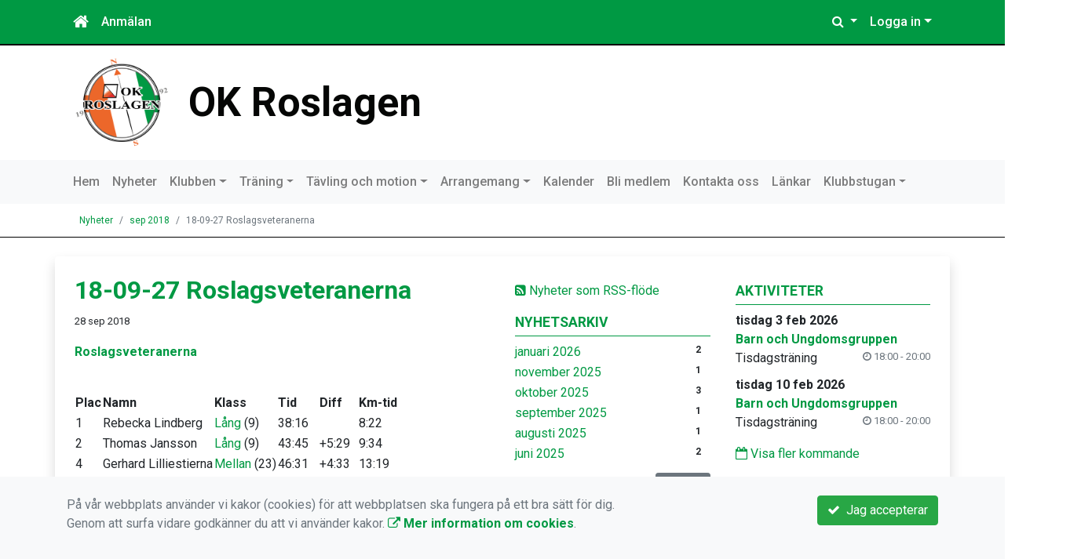

--- FILE ---
content_type: text/html; charset=UTF-8
request_url: https://www.okroslagen.se/nyheter/2018-09/1353-18-09-27-roslagsveteranerna/
body_size: 64829
content:
<!DOCTYPE html>
<html lang="sv">
<head prefix="og: http://ogp.me/ns# fb: http://ogp.me/ns/fb# article: http://ogp.me/ns/article#">
<meta charset="UTF-8" />
<meta name="viewport" content="width=device-width, initial-scale=1.0"/>
<meta name="generator" content="KanslietOnline&trade (support@kanslietonline.se)" />
<meta name="author" content="KanslietOnline&trade;" />
<meta name="copyright" content="KanslietOnline AB, support@kanslietonline.se" />
<meta name="robots" content="index,follow" />
<meta name="googlebot" content="index,follow" />
<meta name="keywords" content="Kansliet, KanslietOnline, Föreningssystem, Bokning Online, Onlinebokning, Simning, Idrott" />
<meta name="description" content="" />
<title>18-09-27 Roslagsveteranerna</title>

<link rel="alternate" type="application/rss+xml" title="Senaste nyheter" href="https://www.okroslagen.se/nyheter/rss/">

<meta name="apple-mobile-web-app-title" content="18-09-27 Roslagsveteranerna">
<link rel="apple-touch-icon" sizes="180x180" href="/explorer/favicon/apple-touch-icon.png?ver=15Zd8">
<link rel="apple-touch-startup-image" media="(device-width: 414px) and (device-height: 736px) and (orientation: landscape) and (-webkit-device-pixel-ratio: 3)" href="/explorer/favicon/apple-touch-startup-image-1182x2208.png?ver=15Zd8">
<link rel="apple-touch-startup-image" media="(device-width: 414px) and (device-height: 736px) and (orientation: portrait) and (-webkit-device-pixel-ratio: 3)" href="/explorer/favicon/apple-touch-startup-image-1242x2148.png?ver=15Zd8">
<link rel="apple-touch-startup-image" media="(device-width: 768px) and (device-height: 1024px) and (orientation: landscape) and (-webkit-device-pixel-ratio: 2)" href="/explorer/favicon/apple-touch-startup-image-1496x2048.png?ver=15Zd8">
<link rel="apple-touch-startup-image" media="(device-width: 768px) and (device-height: 1024px) and (orientation: portrait) and (-webkit-device-pixel-ratio: 2)" href="/explorer/favicon/apple-touch-startup-image-1536x2008.png?ver=15Zd8">
<link rel="apple-touch-startup-image" media="(device-width: 320px) and (device-height: 480px) and (-webkit-device-pixel-ratio: 1)" href="/explorer/favicon/apple-touch-startup-image-320x460.png?ver=15Zd8">
<link rel="apple-touch-startup-image" media="(device-width: 320px) and (device-height: 568px) and (-webkit-device-pixel-ratio: 2)" href="/explorer/favicon/apple-touch-startup-image-640x1096.png?ver=15Zd8">
<link rel="apple-touch-startup-image" media="(device-width: 320px) and (device-height: 480px) and (-webkit-device-pixel-ratio: 2)" href="/explorer/favicon/apple-touch-startup-image-640x920.png?ver=15Zd8">
<link rel="apple-touch-startup-image" media="(device-width: 768px) and (device-height: 1024px) and (orientation: landscape) and (-webkit-device-pixel-ratio: 1)" href="/explorer/favicon/apple-touch-startup-image-748x1024.png?ver=15Zd8">
<link rel="apple-touch-startup-image" media="(device-width: 375px) and (device-height: 667px) and (-webkit-device-pixel-ratio: 2)" href="/explorer/favicon/apple-touch-startup-image-750x1294.png?ver=15Zd8">
<link rel="apple-touch-startup-image" media="(device-width: 768px) and (device-height: 1024px) and (orientation: portrait) and (-webkit-device-pixel-ratio: 1)" href="/explorer/favicon/apple-touch-startup-image-768x1004.png?ver=15Zd8">
<link rel="icon" type="image/png" sizes="32x32" href="/explorer/favicon/favicon-32x32.png?ver=15Zd8">
<link rel="icon" type="image/png" sizes="230x230" href="/explorer/favicon/favicon-230x230.png?ver=15Zd8">
<link rel="icon" type="image/png" sizes="192x192" href="/explorer/favicon/android-chrome-192x192.png?ver=15Zd8">
<link rel="icon" type="image/png" sizes="228x228" href="/explorer/favicon/coast-228x228.png?ver=15Zd8">
<link rel="icon" type="image/png" sizes="16x16" href="/explorer/favicon/favicon-16x16.png?ver=15Zd8">
<link rel="manifest" href="/explorer/favicon/site.webmanifest?ver=15Zd8">
<link rel="mask-icon" href="/explorer/favicon/safari-pinned-tab.svg?ver=15Zd8" color="#fff">
<link rel="shortcut icon" href="/explorer/favicon/favicon.ico?ver=15Zd8">
<link rel="yandex-tableau-widget" href="/explorer/favicon/yandex-browser-manifest.json?ver=15Zd8">
<meta property="og:image" content="/explorer/favicon/open-graph.png?ver=15Zd8">
<meta name="apple-mobile-web-app-capable" content="yes">
<meta name="msapplication-TileColor" content="#654321">
<meta name="msapplication-TileImage" content="/explorer/favicon/mstile-144x144.png?ver=15Zd8">
<meta name="msapplication-config" content="/explorer/favicon/browserconfig.xml?ver=15Zd8">
<meta name="theme-color" content="#4972ab">

<meta property="og:title" content="18-09-27 Roslagsveteranerna" />
<meta property="og:description" content="" />
<meta property="og:type" content="article" />
<meta property="article:author" content="https://www.okroslagen.se/" />
<meta property="article:publisher" content="https://www.okroslagen.se/" />
<meta property="og:url" content="https://www.okroslagen.se/nyheter/2018-09/1353-18-09-27-roslagsveteranerna/" />
<meta property="og:image" content="https://www.okroslagen.se/skin/default/pics/OGLogo.png" />
<meta property="og:locale" content="sv_SE" />
<meta property="fb:admins" content="664706484"/>

<link rel="preconnect" href="https://fonts.googleapis.com">
<link rel="preconnect" href="https://fonts.gstatic.com" crossorigin>

<link id="jquery-css" rel="stylesheet" media="screen" href="//cdn.kanslietonline.se/jquery/jquery-ui.min.css?1.12.1">
<link id="gfonts-quicksand" href="//fonts.googleapis.com/css?family=Quicksand:400,500,700&amp;subset=latin-ext" rel="stylesheet" type="text/css" media="screen">
<link id="gfonts-roboto" href="//fonts.googleapis.com/css2?family=Roboto:wght@400;500;700&subset=latin-ext&display=swap" rel="stylesheet">

<!-- Latest compiled and minified CSS -->
<link rel="stylesheet" href="https://cdn.jsdelivr.net/npm/bootstrap@4.6.0/dist/css/bootstrap.min.css" integrity="sha384-B0vP5xmATw1+K9KRQjQERJvTumQW0nPEzvF6L/Z6nronJ3oUOFUFpCjEUQouq2+l" crossorigin="anonymous">

<link id="fontsawesome" href="//maxcdn.bootstrapcdn.com/font-awesome/4.7.0/css/font-awesome.min.css" rel="stylesheet" integrity="sha384-wvfXpqpZZVQGK6TAh5PVlGOfQNHSoD2xbE+QkPxCAFlNEevoEH3Sl0sibVcOQVnN" crossorigin="anonymous">

<style>
.site-header h1 a,
.site-header h2 {
	color: #050605;
}
</style>

<link id="kanslietonline-corecss" rel="stylesheet" href="https://www.okroslagen.se/Core-Css?V309PL5" type="text/css" media="screen" />

<link rel="stylesheet" href="https://www.okroslagen.se/js/jquery/smartmenus-1.1.1/jquery.smartmenus.bootstrap-4.css?V309PL5" type="text/css" />
<link rel="stylesheet" href="https://www.okroslagen.se/Widgets/AccountWidget/Css/style.Account.css?V309PL5" type="text/css" />
<link rel="stylesheet" href="https://www.okroslagen.se/Widgets/Calendar/news.css?V309PL5" type="text/css" />
<link rel="stylesheet" href="https://www.okroslagen.se/Widgets/Calendar/calendar.css?V309PL5" type="text/css" />

<!--[if IE]>
	<link rel="stylesheet" href="/css/IE/style.IE.css" type="text/css" />	
<![endif]-->
<!--[if IE 8]>
	<link rel="stylesheet" href="/css/IE/style.IE8.css" type="text/css" />	
<![endif]-->
<!--[if IE 7]>
	<link rel="stylesheet" href="/css/IE/style.IE7.css" type="text/css" />	
<![endif]-->
<!--[if lte IE 6]>
	<link rel="stylesheet" href="/css/IE/style.IE6.css" type="text/css" />
<![endif]-->

<style>
#promo-top { padding:0rem 1rem/* !important*/; }
#promo-top aside { padding:0.5rem 0rem !important; }
#main { padding:0rem 1rem/* !important*/; }
#main aside { padding:0.5rem 0rem !important; }
#sidebar-1 { padding:0rem 1rem/* !important*/; }
#sidebar-1 aside { padding:0.5rem 0rem !important; }
#sidebar-2 { padding:0rem 1rem/* !important*/; }
#sidebar-2 aside { padding:0.5rem 0rem !important; }
#promo-bottom { padding:0rem 1rem/* !important*/; }
#promo-bottom aside { padding:0.5rem 0rem !important; }
#footer-1 { padding:0rem 1rem/* !important*/; }
#footer-1 aside { padding:0.5rem 0rem !important; }
#footer-2 { padding:0rem 1rem/* !important*/; }
#footer-2 aside { padding:0.5rem 0rem !important; }
#footer-3 { padding:0rem 1rem/* !important*/; }
#footer-3 aside { padding:0.5rem 0rem !important; }
#footer-4 { padding:0rem 1rem/* !important*/; }
#footer-4 aside { padding:0.5rem 0rem !important; }

.site-background { background-color: #FFFFFF;  }
.header-image-wrap { padding: 15px 10px; }
.header-image-wrap .site-brand a, .header-image-wrap .site-brand small { color: #050605; }
.nav.nav-ko-usermenu > li > a:focus, .nav > li > a:hover { color:#009943;background-color:#ffffff}
.top-navigation .navbar.custom-style, .top-navigation-back {color:#ffffff;background-color:#009943 !important;background-image:none;}
.top-navigation .navbar, .top-navigation-back, .crumbs-back { border-color:#000000; }

/*.top-navigation .navbar-light .navbar-toggler { background-color: #ffffff; border-color: #ffffff; }*/

.top-navigation .navbar .navbar-brand,
.top-navigation .navbar .navbar-nav > li > a {color:#ffffff;text-shadow: none;}

.top-navigation .navbar .navbar-brand:hover,
.top-navigation .navbar .navbar-nav > li > a:hover,
.top-navigation .navbar .navbar-nav > .open > a,
.top-navigation .navbar .navbar-nav > .open > a:focus,
.top-navigation .navbar .navbar-nav > .open > a:hover{color:#009943;background-color:#ffffff;background-image:none;text-shadow:none;box-shadow:none}

.top-navigation .navbar .open > a,
.top-navigation .navbar .open > a:focus,
.top-navigation .navbar .open > a:hover{color:#ffffff;background-color:#009943;background-image:none}

.top-navigation .navbar .dropdown-menu > li > a:focus,
.top-navigation .navbar .dropdown-menu > li > a:hover{color:#ffffff;background-color:#009943;background-image:none}

.top-navigation .navbar .dropdown-menu > .active > a,
.top-navigation .navbar .dropdown-menu > .active > a:focus,
.top-navigation .navbar .dropdown-menu > .active > a:hover{color:#009943;background-color:#ffffff;background-image:none}

@media (max-width: 767px){.top-navigation .navbar .navbar-nav .open .dropdown-menu > li > a{color:#ffffff;background-color:#009943;background-image:none;text-shadow:none;box-shadow:none}.top-navigation .navbar .navbar-nav .open .dropdown-menu > li > a:focus,.top-navigation .navbar .navbar-nav .open .dropdown-menu > li > a:hover,.top-navigation .navbar .navbar-nav .open .dropdown-menu > .active > a,.top-navigation .navbar .navbar-nav .open .dropdown-menu > .active > a:focus,.top-navigation .navbar .navbar-nav .open .dropdown-menu > .active > a:hover{color:#009943;background-color:#ffffff;background-image:none;text-shadow:none;box-shadow:none}}
.navbar-extra {color:#ffffff}
.navbar-extra:hover,.navbar-extra:focus {color:#009943;background-color:#ffffff}
.navbar-inverse .navbar-toggle {color:#ffffff;border-color:#ffffff;}
.navbar-inverse .navbar-toggle .icon-bar {background-color:#ffffff;}
.navbar-inverse .navbar-toggle:hover {background-color:#ffffff;}
.navbar-inverse .navbar-toggle:hover .icon-bar {background-color:#009943;}
.footer.footer-top { background-color: #009943; color: #FFFFFF; }.footer.footer-top a { color: #FFFFFF; }
body { background: none; background-color: #ffffff; }
.main-wrapper { background-color: #ffffff !important }
</style><link rel="stylesheet" href="https://www.okroslagen.se/skin/default/css/style.Skin.css?V309PL5" type="text/css" />
<style>
.mobile-nav .navbar-collapse.collapse{display:block!important}.mobile-nav .navbar-nav,.mobile-nav .navbar-nav>li{float:left!important}.mobile-nav .navbar-nav.navbar-right:last-child{margin-right:-15px!important}.mobile-nav .navbar-nav{margin:0 -15px 0 -15px}.mobile-nav .navbar-right{float:right!important}.mobile-nav .navbar-nav .open .dropdown-menu{position:absolute;top:100%;left:0;float:left;min-width:160px;background-color:#fff;background-clip:padding-box;border:1px solid rgba(0,0,0,.15);border-radius:4px;box-shadow:0 6px 12px rgba(0,0,0,.175)}.mobile-nav .navbar-nav .open .dropdown-menu>li>a{color:#333;background-color:#fff}
</style>

<script>
var ABSPATH  = "/";
var ADMPATH  = "admin/";
var __AbsUrl = "https://www.okroslagen.se/";
var SKINPATH = "skin/default/";
var KO_API_URI = "https://api.kanslietonline.se";
var DEBUG = false;
var __Debug = false;

var __Self = "/nyheter/";
var __ProxyPath = "/admin/proxy/";

var errMsg = {};
var errFld = {};
</script>
</head>

<body class="custom-font-enabled ko-tab-2">
<div id="fb-root"></div>
<script async defer crossorigin="anonymous" src="https://connect.facebook.net/sv_SE/sdk.js#xfbml=1&version=v5.0&appId="></script>


<div id="loadMsg" tabindex="-1" style="display: none;">
	<i class="text-danger fa fa-spinner fa-pulse fa-3x fa-fw"></i><br />
	Sidan håller på att ladda, vänligen vänta...</div>

<div id="loadSuccess" class="center-block text-success"><i class="fa fa-check-circle fa-6x"></i></div>
<div id="loadFailure" class="center-block text-danger"><i class="fa fa-times-circle-o fa-6x"></i></div>

<div id="KOModal" class="modal fade" tabindex="-1" role="dialog">
	<div class="modal-dialog">
		<div class="modal-content">
		  
		</div><!-- /.modal-content -->
	</div><!-- /.modal-dialog -->
</div><!-- /.modal -->

<a id="top"></a>



<!-- DEFAULT TEMPLATE -->



<div class="top-navigation">
	<!-- MOBILE TOP -->

	<nav class="navbar navbar-expand navbar-dark bg-dark d-block d-sm-none custom-style">

			<!-- Left nav -->
			<div class="collapse navbar-collapse" id="navbarNav">
				<a class="navbar-brand" rel="home" href="/" title="">
					<i class="fa fa-home"></i>
				</a>

				<ul class="navbar-nav ml-auto" data-sm-skip="true" data-sm-options="{ showOnClick: true, hideOnClick: false }">
												<li class="nav-item">
					<a class="nav-link btn-mobile-notfication" href="/Aktivitetsbokning/">
						Anmälan					</a>
				</li>
																<li class="nav-item dropdown">
					<a class="nav-link dropdown-toggle" href="#" role="button" data-toggle="dropdown" aria-expanded="false">
					  Logga in					</a>
					<ul class="dropdown-menu dropdown-menu-right account py-2 px-1">
					  <li>
					  	<div class="">
						<div class="AccountWidget p-2">
	<form class="frmLoginWidget" method="post" action="/Ajax/ajax.Login.php">

	<div class="form-group">
		<label for="Username2_01">Personnummer</label> <a href="javascript:void(0);" onclick="$(this).closest('.form-group').find('small').toggle();" class="float-right"><i class="fa fa-question-circle"></i></a>
		<input type="text" id="Username2_01" class="form-control" value="" name="Username" placeholder="ÅÅÅÅMMDDNNNN" tabindex="3" aria-describedby="HlpPersNo2">
		<small id="HlpPersNo2" class="text-muted" style="display: none;">Personnummer med 12 siffror i formatet ÅÅÅÅMMDDNNNN.</small>
	</div>

	<div class="form-group">
		<label for="lblPasswd2">Lösenord</label>
		<input type="password" id="lblPasswd2" class="form-control Passwd" name="Password" required placeholder="Lösenord" tabindex="4" />
	</div>


	<input type="hidden" name="ReturnUrl" value="/nyheter/" />	
	<button type="submit" class="btn btn-success btn-block" tabindex="6">
		<i class="fa fa-sign-in" aria-hidden="true"></i>&nbsp;
		Logga in
	</button>
	<a class="LnkForgotPasswd btn btn-sm btn-outline-info btn-block" tabindex="7" href="/Konto/Aterstall-losenord/" title="Glömt lösenordet?">Glömt lösenordet?</a>
	</form>
</div>							</div>
					  </li>
					 </ul>
				
<!--
					<a href="#" class="nav-link btn-mobile-login float-right" title="Logga in" style="margin-right: -15px;" data-toggle="collapse" data-target="#mobile-account">Logga in <b class="caret"></b></a>
-->
				</li>
												</ul>
			</div>

	</nav>
	<div id="mobile-activities" class="navbar-collapse collapse bg-white p-2">
			</div>

	<!-- DESKTOP TOP -->
		<nav class="navbar navbar-expand-lg navbar-dark bg-dark d-none d-sm-block custom-style">
		<div class="container">
			<ul class="navbar-nav" data-sm-skip="true">
				<li class="nav-item">
					<a class="nav-link" rel="home" href="/" title="">
						<i class="fa fa-home fa-lg"></i>
					</a>
				</li>
			</ul>
			<button class="navbar-toggler" type="button" data-toggle="collapse" data-target="#TopNav" aria-controls="TopNav" aria-expanded="false" aria-label="Toggle navigation">
				<span class="navbar-toggler-icon"></span>
			</button>

			<div class="collapse navbar-collapse" id="TopNav">
								<ul class="navbar-nav" data-sm-skip="true">
				<li class="nav-item">
					<a class="nav-link btn-desktop-notfication" href="/Aktivitetsbokning/">
						Anmälan					</a>
				</li>
				</ul>
				
								
				
				<ul class="navbar-nav ml-auto" data-sm-skip="true" data-sm-options="{ showOnClick: true, hideOnClick: false }">
				
				<li id="SearchDD" class="nav-item dropdown search-widget">
					<a href="#" class="nav-link dropdown-toggle" data-toggle="dropdown" title="Sök">
						<i class="fa fa-search" aria-hidden="true"></i>
					</a>
					<div class="dropdown-menu dropdown-menu-right account py-2 px-1">

						<form method="get" action="/sok/">
						<div class="input-group">
							<input type="text" name="q" class="form-control" placeholder="Sök nyheter, sidor etc." aria-describedby="btnsearch">
							<div class="input-group-append">
								<button class="btn btn-outline-secondary" type="submit" id="btnsearch">
									<span class="sr-only">Sök</span>
									<i class="fa fa-search" aria-hidden="true"></i>
								</button>
							</div>
						</div>
						</form>					
					</div>
				</li>
								<li id="desktop-account" class="nav-item dropdown">
					<a class="nav-link dropdown-toggle" href="#" data-toggle="dropdown" title="Logga in">Logga in</a>
					<div class="dropdown-menu dropdown-menu-right account py-2 px-1">
						<div class="AccountWidget p-2">
	<form class="frmLoginWidget" method="post" action="/Ajax/ajax.Login.php">

	<div class="form-group">
		<label for="Username1_01">Personnummer</label> <a href="javascript:void(0);" onclick="$(this).closest('.form-group').find('small').toggle();" class="float-right"><i class="fa fa-question-circle"></i></a>
		<input type="text" id="Username1_01" class="form-control" value="" name="Username" placeholder="ÅÅÅÅMMDDNNNN" tabindex="3" aria-describedby="HlpPersNo1">
		<small id="HlpPersNo1" class="text-muted" style="display: none;">Personnummer med 12 siffror i formatet ÅÅÅÅMMDDNNNN.</small>
	</div>

	<div class="form-group">
		<label for="lblPasswd1">Lösenord</label>
		<input type="password" id="lblPasswd1" class="form-control Passwd" name="Password" required placeholder="Lösenord" tabindex="4" />
	</div>


	<input type="hidden" name="ReturnUrl" value="/nyheter/" />	
	<button type="submit" class="btn btn-success btn-block" tabindex="6">
		<i class="fa fa-sign-in" aria-hidden="true"></i>&nbsp;
		Logga in
	</button>
	<a class="LnkForgotPasswd btn btn-sm btn-outline-info btn-block" tabindex="7" href="/Konto/Aterstall-losenord/" title="Glömt lösenordet?">Glömt lösenordet?</a>
	</form>
</div>						</div>
				</li>
																</ul>
				
			</div>
		</div>
	</nav>
</div>
<!-- top-navigation-back -->

<div class="form-group d-block d-sm-none m-2">
	</div>

<div class="search-widget form-group d-block d-sm-none px-2">
<form method="get" action="/sok/">
<div class="input-group">
	<input type="text" name="q" class="form-control" placeholder="Sök nyheter, sidor etc.">
	<span class="input-group-btn">
		<button class="btn btn-secondary" type="submit">
			<span class="sr-only">Sök</span>
			<i class="fa fa-search" aria-hidden="true"></i>
		</button>
	</span>
</div><!-- /input-group -->
</form>
</div>

<!-- header -->
<header id="Header">
	<div class="site-background">
		<div class="container">		
			<!-- dynamic header -->
			<!-- logotext -->
<div class="header-image-wrap d-flex flex-wrap flex-md-nowrap justify-content-center justify-content-md-start">
	<div id="Logotype" class="text-center">
		<a class="site-title" href="https://www.okroslagen.se/" title="OK Roslagen" rel="home">
			<img src="/skin/default/header/logotype.png?t=1769897171" alt="OK Roslagen-logotype" />
		</a>
	</div>
	<div class="site-brand">
		<a href="https://www.okroslagen.se/" title="OK Roslagen">
		 OK Roslagen
		</a>
	</div>
</div>
		</div>

	</div>
</header>
<!-- SLIDER -->
<div class="default-navigation">	
	<nav class="navbar navbar-expand-lg navbar-light bg-light custom-style">
		<div class="container" style="">
						<button class="navbar-toggler" type="button" data-toggle="collapse" data-target="#MenuTree" aria-controls="MenuTree" aria-expanded="false" aria-label="Toggle navigation">
				<span class="navbar-toggler-icon"></span>
			</button>
			
			<div id="MenuTree" class="collapse navbar-collapse">
				<ul id="MenuTree" class="navbar-nav">
<li class="nav-item"><a id="ko-menu_link-1" class="nav-link" href="https://www.okroslagen.se/" title="Hem">Hem</a></li>
<li class="nav-item"><a id="ko-menu_link-2" class="nav-link" href="https://www.okroslagen.se/nyheter/" title="Nyheter">Nyheter</a></li>
<li class="nav-item dropdown"><a id="ko-menu_link-5" href="#" class="nav-link dropdown-toggle" onclick="return false;" title="Klubben">Klubben</a><ul class="dropdown-menu">
<li class="nav-item"><a id="ko-menu_link-60" class="dropdown-item" href="https://www.okroslagen.se/klubben/allmant/" title="Allm&auml;nt">Allm&auml;nt</a></li>
<li class="nav-item"><a id="ko-menu_link-61" class="dropdown-item" href="https://www.okroslagen.se/klubben/klubbinfo/" title="Klubbinfo">Klubbinfo</a></li>
<li class="nav-item"><a id="ko-menu_link-64" class="dropdown-item" href="https://www.okroslagen.se/klubben/styrelse/" title="Styrelse">Styrelse</a></li>
<li class="nav-item"><a id="ko-menu_link-75" class="dropdown-item" href="https://www.okroslagen.se/klubben/klubbstugebokning/" title="Klubbstugebokning">Klubbstugebokning</a></li>
<li class="nav-item"><a id="ko-menu_link-85" class="dropdown-item" href="https://www.okroslagen.se/klubben/klader/" title="Kl&auml;der">Kl&auml;der</a></li>
</ul>
</li>
<li class="nav-item dropdown"><a id="ko-menu_link-78" class="nav-link dropdown-toggle" href="https://www.okroslagen.se/traning/" title="Tr&auml;ning">Tr&auml;ning</a><ul class="dropdown-menu">
<li class="nav-item dropdown"><a id="ko-menu_link-79" class="dropdown-item" href="https://www.okroslagen.se/traning/barn-och-ungdom/" title="Barn och Ungdom">Barn och Ungdom</a><ul class="dropdown-menu">
<li class="nav-item"><a id="ko-menu_link-88" class="dropdown-item" href="https://www.okroslagen.se/traning/barn-och-ungdom/nyborjare/" title="Nyb&ouml;rjare">Nyb&ouml;rjare</a></li>
<li class="nav-item"><a id="ko-menu_link-89" class="dropdown-item" href="https://www.okroslagen.se/traning/barn-och-ungdom/ungdom/" title="Ungdom">Ungdom</a></li>
</ul>
</li>
<li class="nav-item dropdown"><a id="ko-menu_link-80" class="dropdown-item" href="https://www.okroslagen.se/traning/gemensamt/" title="Gemensamt">Gemensamt</a><ul class="dropdown-menu">
<li class="nav-item"><a id="ko-menu_link-81" class="dropdown-item" href="https://www.okroslagen.se/traning/gemensamt/ol-traningar/" title="OL-tr&auml;ningar">OL-tr&auml;ningar</a></li>
<li class="nav-item"><a id="ko-menu_link-82" class="dropdown-item" href="https://www.okroslagen.se/traning/gemensamt/tisdagar/" title="Tisdagar">Tisdagar</a></li>
<li class="nav-item"><a id="ko-menu_link-86" class="dropdown-item" href="https://www.okroslagen.se/traning/gemensamt/torsdagar/" title="Torsdagar">Torsdagar</a></li>
</ul>
</li>
</ul>
</li>
<li class="nav-item dropdown"><a id="ko-menu_link-66" class="nav-link dropdown-toggle" href="https://www.okroslagen.se/tavling-och-motion/" title="T&auml;vling och motion">T&auml;vling och motion</a><ul class="dropdown-menu">
<li class="nav-item"><a id="ko-menu_link-83" class="dropdown-item" href="https://www.okroslagen.se/tavling-och-motion/tavlingsanmalan/" title="T&auml;vlingsanm&auml;lan">T&auml;vlingsanm&auml;lan</a></li>
<li class="nav-item"><a id="ko-menu_link-84" class="dropdown-item" href="https://www.okroslagen.se/tavling-och-motion/klubbtavlingar/" title="Klubbt&auml;vlingar">Klubbt&auml;vlingar</a></li>
<li class="nav-item"><a id="ko-menu_link-97" class="dropdown-item" href="https://www.okroslagen.se/tavling-och-motion/tavlingar/" title="T&auml;vlingar">T&auml;vlingar</a></li>
</ul>
</li>
<li class="nav-item dropdown"><a id="ko-menu_link-63" href="#" class="nav-link dropdown-toggle" onclick="return false;" title="Arrangemang">Arrangemang</a><ul class="dropdown-menu">
<li class="nav-item"><a id="ko-menu_link-67" class="dropdown-item" href="https://www.okroslagen.se/arrangemang/arrangemang-2025/" title="Arrangemang 2025">Arrangemang 2025</a></li>
<li class="nav-item"><a id="ko-menu_link-68" class="dropdown-item" href="https://www.okroslagen.se/arrangemang/roslagshelg/" title="Roslagshelg">Roslagshelg</a></li>
<li class="nav-item"><a id="ko-menu_link-69" class="dropdown-item" href="https://www.okroslagen.se/arrangemang/skargardssprinten/" title="Sk&auml;rg&aring;rdssprinten">Sk&auml;rg&aring;rdssprinten</a></li>
<li class="nav-item"><a id="ko-menu_link-70" class="dropdown-item" href="https://www.okroslagen.se/arrangemang/sm-arrangemang/" title="SM-arrangemang">SM-arrangemang</a></li>
<li class="nav-item dropdown"><a id="ko-menu_link-71" class="dropdown-item" href="https://www.okroslagen.se/arrangemang/dm-arrangemang/" title="DM-arrangemang">DM-arrangemang</a><ul class="dropdown-menu">
<li class="nav-item"><a id="ko-menu_link-96" class="dropdown-item" href="https://www.okroslagen.se/arrangemang/dm-arrangemang/bildgalleri/" title="Bildgalleri">Bildgalleri</a></li>
</ul>
</li>
<li class="nav-item"><a id="ko-menu_link-72" class="dropdown-item" href="https://www.okroslagen.se/arrangemang/rm-arrangemang/" title="RM-arrangemang">RM-arrangemang</a></li>
<li class="nav-item"><a id="ko-menu_link-73" class="dropdown-item" href="https://www.okroslagen.se/arrangemang/till-skogs/" title="Till Skogs">Till Skogs</a></li>
<li class="nav-item"><a id="ko-menu_link-95" class="dropdown-item" href="https://www.okroslagen.se/arrangemang/rabalderorienteringen/" title="Rabalderorienteringen">Rabalderorienteringen</a></li>
<li class="nav-item"><a id="ko-menu_link-74" class="dropdown-item" href="https://www.okroslagen.se/arrangemang/ovriga-arrangemang/" title="&Ouml;vriga arrangemang">&Ouml;vriga arrangemang</a></li>
</ul>
</li>
<li class="nav-item"><a id="ko-menu_link-62" class="nav-link" href="https://www.okroslagen.se/kalender/" title="Kalender">Kalender</a></li>
<li class="nav-item"><a id="ko-menu_link-65" class="nav-link" href="https://www.okroslagen.se/bli-medlem/" title="Bli medlem">Bli medlem</a></li>
<li class="nav-item"><a id="ko-menu_link-16" class="nav-link" href="https://www.okroslagen.se/kontakta-oss/" title="Kontakta oss">Kontakta oss</a></li>
<li class="nav-item"><a id="ko-menu_link-77" class="nav-link" href="https://www.okroslagen.se/lankar/" title="L&auml;nkar">L&auml;nkar</a></li>
<li class="nav-item dropdown"><a id="ko-menu_link-104" href="#" class="nav-link dropdown-toggle" onclick="return false;" title="Klubbstugan">Klubbstugan</a><ul class="dropdown-menu">
<li class="nav-item"><a id="ko-menu_link-106" href="https://www.okroslagen.se/klubbstugan/bokning/" class="dropdown-item" title="Bokning">Bokning</a></li>
</ul>
</li>
</ul>
			</div><!--/.nav-collapse -->
		</div>
	</nav>
</div>

<div class="crumbs-back">
	<div class="container">
		<div class="row">
			<div class="col">
				<nav aria-label="breadcrumb">
  <ol class="breadcrumb m-0">
	<li
		
		 class="breadcrumb-item"
	>
		<a href="/nyheter/">Nyheter</a>
		
	</li>
	<li
		
		 class="breadcrumb-item"
	>
		<a href="/nyheter/2018-09/">sep 2018</a>
		
	</li>
	<li
		 class="breadcrumb-item active" aria-current="page"
		
	>
		
		18-09-27 Roslagsveteranerna
	</li>
  </ol>
</nav>
			</div>
		</div>
	</div>
</div>

<!-- OLD SLIDER --->

<div id="eventModal" class="modal fade" tabindex="-1" role="dialog">
	<div class="modal-dialog">
		<div class="modal-content">
			
		</div><!-- /.modal-content -->
	</div><!-- /.modal-dialog -->
</div><!-- /.modal -->





<div id="Wrap" class="main-wrapper rounded shadow container mt-4">
	
	<div class="row">
				<div id="sidebar-1" class="order-2 col-12 col-md-3" role="complementary">
			<!-- special_widgets -->
			<aside id="widget-text-100" class="widget text">			<div class="textwidget"><div id="news-rss-link"><a href="/nyheter/rss/"><i class="fa fa-rss-square" aria-hidden="true"></i> Nyheter som RSS-flöde</a></div></div>
		</aside><aside id="widget-text-101" class="widget text"><h4 class="widget-title">Nyhetsarkiv</h4>			<div class="textwidget"><div class="widget-news-archive">
<ul class="news_archive list-unstyled">
<li><a href="https://www.okroslagen.se/nyheter/2026-01/">januari 2026</a><span class="badge float-right">2</span></li>
<li><a href="https://www.okroslagen.se/nyheter/2025-11/">november 2025</a><span class="badge float-right">1</span></li>
<li><a href="https://www.okroslagen.se/nyheter/2025-10/">oktober 2025</a><span class="badge float-right">3</span></li>
<li><a href="https://www.okroslagen.se/nyheter/2025-09/">september 2025</a><span class="badge float-right">1</span></li>
<li><a href="https://www.okroslagen.se/nyheter/2025-08/">augusti 2025</a><span class="badge float-right">1</span></li>
<li><a href="https://www.okroslagen.se/nyheter/2025-06/">juni 2025</a><span class="badge float-right">2</span></li>
</ul>
<div class="collapse" id="fullArchive">
<ul class="news_archive list-unstyled">
<li><a href="https://www.okroslagen.se/nyheter/2025-05/">maj 2025</a><span class="badge float-right">2</span></li>
<li><a href="https://www.okroslagen.se/nyheter/2025-04/">april 2025</a><span class="badge float-right">1</span></li>
<li><a href="https://www.okroslagen.se/nyheter/2024-11/">november 2024</a><span class="badge float-right">2</span></li>
<li><a href="https://www.okroslagen.se/nyheter/2024-06/">juni 2024</a><span class="badge float-right">1</span></li>
<li><a href="https://www.okroslagen.se/nyheter/2023-09/">september 2023</a><span class="badge float-right">1</span></li>
<li><a href="https://www.okroslagen.se/nyheter/2023-07/">juli 2023</a><span class="badge float-right">2</span></li>
<li><a href="https://www.okroslagen.se/nyheter/2023-04/">april 2023</a><span class="badge float-right">1</span></li>
<li><a href="https://www.okroslagen.se/nyheter/2022-12/">december 2022</a><span class="badge float-right">1</span></li>
<li><a href="https://www.okroslagen.se/nyheter/2022-11/">november 2022</a><span class="badge float-right">5</span></li>
<li><a href="https://www.okroslagen.se/nyheter/2022-10/">oktober 2022</a><span class="badge float-right">10</span></li>
<li><a href="https://www.okroslagen.se/nyheter/2022-09/">september 2022</a><span class="badge float-right">16</span></li>
<li><a href="https://www.okroslagen.se/nyheter/2022-08/">augusti 2022</a><span class="badge float-right">10</span></li>
<li><a href="https://www.okroslagen.se/nyheter/2022-07/">juli 2022</a><span class="badge float-right">16</span></li>
<li><a href="https://www.okroslagen.se/nyheter/2022-06/">juni 2022</a><span class="badge float-right">12</span></li>
<li><a href="https://www.okroslagen.se/nyheter/2022-05/">maj 2022</a><span class="badge float-right">15</span></li>
<li><a href="https://www.okroslagen.se/nyheter/2022-04/">april 2022</a><span class="badge float-right">14</span></li>
<li><a href="https://www.okroslagen.se/nyheter/2022-03/">mars 2022</a><span class="badge float-right">5</span></li>
<li><a href="https://www.okroslagen.se/nyheter/2022-01/">januari 2022</a><span class="badge float-right">1</span></li>
<li><a href="https://www.okroslagen.se/nyheter/2021-12/">december 2021</a><span class="badge float-right">1</span></li>
<li><a href="https://www.okroslagen.se/nyheter/2021-11/">november 2021</a><span class="badge float-right">7</span></li>
<li><a href="https://www.okroslagen.se/nyheter/2021-10/">oktober 2021</a><span class="badge float-right">8</span></li>
<li><a href="https://www.okroslagen.se/nyheter/2021-09/">september 2021</a><span class="badge float-right">10</span></li>
<li><a href="https://www.okroslagen.se/nyheter/2021-08/">augusti 2021</a><span class="badge float-right">15</span></li>
<li><a href="https://www.okroslagen.se/nyheter/2021-07/">juli 2021</a><span class="badge float-right">3</span></li>
<li><a href="https://www.okroslagen.se/nyheter/2021-05/">maj 2021</a><span class="badge float-right">2</span></li>
<li><a href="https://www.okroslagen.se/nyheter/2021-04/">april 2021</a><span class="badge float-right">1</span></li>
<li><a href="https://www.okroslagen.se/nyheter/2021-01/">januari 2021</a><span class="badge float-right">2</span></li>
<li><a href="https://www.okroslagen.se/nyheter/2020-12/">december 2020</a><span class="badge float-right">5</span></li>
<li><a href="https://www.okroslagen.se/nyheter/2020-11/">november 2020</a><span class="badge float-right">2</span></li>
<li><a href="https://www.okroslagen.se/nyheter/2020-10/">oktober 2020</a><span class="badge float-right">6</span></li>
<li><a href="https://www.okroslagen.se/nyheter/2020-09/">september 2020</a><span class="badge float-right">9</span></li>
<li><a href="https://www.okroslagen.se/nyheter/2020-08/">augusti 2020</a><span class="badge float-right">3</span></li>
<li><a href="https://www.okroslagen.se/nyheter/2020-06/">juni 2020</a><span class="badge float-right">3</span></li>
<li><a href="https://www.okroslagen.se/nyheter/2020-04/">april 2020</a><span class="badge float-right">1</span></li>
<li><a href="https://www.okroslagen.se/nyheter/2020-03/">mars 2020</a><span class="badge float-right">2</span></li>
<li><a href="https://www.okroslagen.se/nyheter/2020-01/">januari 2020</a><span class="badge float-right">3</span></li>
<li><a href="https://www.okroslagen.se/nyheter/2019-12/">december 2019</a><span class="badge float-right">4</span></li>
<li><a href="https://www.okroslagen.se/nyheter/2019-11/">november 2019</a><span class="badge float-right">4</span></li>
<li><a href="https://www.okroslagen.se/nyheter/2019-10/">oktober 2019</a><span class="badge float-right">11</span></li>
<li><a href="https://www.okroslagen.se/nyheter/2019-09/">september 2019</a><span class="badge float-right">28</span></li>
<li><a href="https://www.okroslagen.se/nyheter/2019-08/">augusti 2019</a><span class="badge float-right">27</span></li>
<li><a href="https://www.okroslagen.se/nyheter/2019-07/">juli 2019</a><span class="badge float-right">17</span></li>
<li><a href="https://www.okroslagen.se/nyheter/2019-06/">juni 2019</a><span class="badge float-right">20</span></li>
<li><a href="https://www.okroslagen.se/nyheter/2019-05/">maj 2019</a><span class="badge float-right">28</span></li>
<li><a href="https://www.okroslagen.se/nyheter/2019-04/">april 2019</a><span class="badge float-right">15</span></li>
<li><a href="https://www.okroslagen.se/nyheter/2019-03/">mars 2019</a><span class="badge float-right">10</span></li>
<li><a href="https://www.okroslagen.se/nyheter/2019-02/">februari 2019</a><span class="badge float-right">3</span></li>
<li><a href="https://www.okroslagen.se/nyheter/2019-01/">januari 2019</a><span class="badge float-right">3</span></li>
<li><a href="https://www.okroslagen.se/nyheter/2018-12/">december 2018</a><span class="badge float-right">2</span></li>
<li><a href="https://www.okroslagen.se/nyheter/2018-11/">november 2018</a><span class="badge float-right">6</span></li>
<li><a href="https://www.okroslagen.se/nyheter/2018-10/">oktober 2018</a><span class="badge float-right">11</span></li>
<li><a href="https://www.okroslagen.se/nyheter/2018-09/">september 2018</a><span class="badge float-right">32</span></li>
<li><a href="https://www.okroslagen.se/nyheter/2018-08/">augusti 2018</a><span class="badge float-right">15</span></li>
<li><a href="https://www.okroslagen.se/nyheter/2018-07/">juli 2018</a><span class="badge float-right">26</span></li>
<li><a href="https://www.okroslagen.se/nyheter/2018-06/">juni 2018</a><span class="badge float-right">9</span></li>
<li><a href="https://www.okroslagen.se/nyheter/2018-05/">maj 2018</a><span class="badge float-right">27</span></li>
<li><a href="https://www.okroslagen.se/nyheter/2018-04/">april 2018</a><span class="badge float-right">14</span></li>
<li><a href="https://www.okroslagen.se/nyheter/2018-03/">mars 2018</a><span class="badge float-right">5</span></li>
<li><a href="https://www.okroslagen.se/nyheter/2018-02/">februari 2018</a><span class="badge float-right">3</span></li>
<li><a href="https://www.okroslagen.se/nyheter/2018-01/">januari 2018</a><span class="badge float-right">3</span></li>
<li><a href="https://www.okroslagen.se/nyheter/2017-12/">december 2017</a><span class="badge float-right">2</span></li>
<li><a href="https://www.okroslagen.se/nyheter/2017-11/">november 2017</a><span class="badge float-right">9</span></li>
<li><a href="https://www.okroslagen.se/nyheter/2017-10/">oktober 2017</a><span class="badge float-right">16</span></li>
<li><a href="https://www.okroslagen.se/nyheter/2017-09/">september 2017</a><span class="badge float-right">26</span></li>
<li><a href="https://www.okroslagen.se/nyheter/2017-08/">augusti 2017</a><span class="badge float-right">15</span></li>
<li><a href="https://www.okroslagen.se/nyheter/2017-07/">juli 2017</a><span class="badge float-right">25</span></li>
<li><a href="https://www.okroslagen.se/nyheter/2017-06/">juni 2017</a><span class="badge float-right">11</span></li>
<li><a href="https://www.okroslagen.se/nyheter/2017-05/">maj 2017</a><span class="badge float-right">36</span></li>
<li><a href="https://www.okroslagen.se/nyheter/2017-04/">april 2017</a><span class="badge float-right">26</span></li>
<li><a href="https://www.okroslagen.se/nyheter/2017-03/">mars 2017</a><span class="badge float-right">8</span></li>
<li><a href="https://www.okroslagen.se/nyheter/2017-01/">januari 2017</a><span class="badge float-right">3</span></li>
<li><a href="https://www.okroslagen.se/nyheter/2016-12/">december 2016</a><span class="badge float-right">4</span></li>
<li><a href="https://www.okroslagen.se/nyheter/2016-11/">november 2016</a><span class="badge float-right">5</span></li>
<li><a href="https://www.okroslagen.se/nyheter/2016-10/">oktober 2016</a><span class="badge float-right">9</span></li>
<li><a href="https://www.okroslagen.se/nyheter/2016-09/">september 2016</a><span class="badge float-right">18</span></li>
<li><a href="https://www.okroslagen.se/nyheter/2016-08/">augusti 2016</a><span class="badge float-right">21</span></li>
<li><a href="https://www.okroslagen.se/nyheter/2016-07/">juli 2016</a><span class="badge float-right">20</span></li>
<li><a href="https://www.okroslagen.se/nyheter/2016-06/">juni 2016</a><span class="badge float-right">17</span></li>
<li><a href="https://www.okroslagen.se/nyheter/2016-05/">maj 2016</a><span class="badge float-right">32</span></li>
<li><a href="https://www.okroslagen.se/nyheter/2016-04/">april 2016</a><span class="badge float-right">23</span></li>
<li><a href="https://www.okroslagen.se/nyheter/2016-03/">mars 2016</a><span class="badge float-right">11</span></li>
<li><a href="https://www.okroslagen.se/nyheter/2016-01/">januari 2016</a><span class="badge float-right">1</span></li>
<li><a href="https://www.okroslagen.se/nyheter/2015-12/">december 2015</a><span class="badge float-right">1</span></li>
<li><a href="https://www.okroslagen.se/nyheter/2015-11/">november 2015</a><span class="badge float-right">4</span></li>
<li><a href="https://www.okroslagen.se/nyheter/2015-10/">oktober 2015</a><span class="badge float-right">11</span></li>
<li><a href="https://www.okroslagen.se/nyheter/2015-09/">september 2015</a><span class="badge float-right">20</span></li>
<li><a href="https://www.okroslagen.se/nyheter/2015-08/">augusti 2015</a><span class="badge float-right">23</span></li>
<li><a href="https://www.okroslagen.se/nyheter/2015-07/">juli 2015</a><span class="badge float-right">27</span></li>
<li><a href="https://www.okroslagen.se/nyheter/2015-06/">juni 2015</a><span class="badge float-right">14</span></li>
<li><a href="https://www.okroslagen.se/nyheter/2015-05/">maj 2015</a><span class="badge float-right">27</span></li>
<li><a href="https://www.okroslagen.se/nyheter/2015-04/">april 2015</a><span class="badge float-right">31</span></li>
<li><a href="https://www.okroslagen.se/nyheter/2015-03/">mars 2015</a><span class="badge float-right">9</span></li>
<li><a href="https://www.okroslagen.se/nyheter/2015-02/">februari 2015</a><span class="badge float-right">5</span></li>
<li><a href="https://www.okroslagen.se/nyheter/2015-01/">januari 2015</a><span class="badge float-right">7</span></li>
<li><a href="https://www.okroslagen.se/nyheter/2014-12/">december 2014</a><span class="badge float-right">2</span></li>
<li><a href="https://www.okroslagen.se/nyheter/2014-11/">november 2014</a><span class="badge float-right">9</span></li>
<li><a href="https://www.okroslagen.se/nyheter/2014-10/">oktober 2014</a><span class="badge float-right">12</span></li>
<li><a href="https://www.okroslagen.se/nyheter/2014-09/">september 2014</a><span class="badge float-right">17</span></li>
<li><a href="https://www.okroslagen.se/nyheter/2014-08/">augusti 2014</a><span class="badge float-right">14</span></li>
<li><a href="https://www.okroslagen.se/nyheter/2014-07/">juli 2014</a><span class="badge float-right">12</span></li>
<li><a href="https://www.okroslagen.se/nyheter/2014-06/">juni 2014</a><span class="badge float-right">12</span></li>
<li><a href="https://www.okroslagen.se/nyheter/2014-05/">maj 2014</a><span class="badge float-right">13</span></li>
<li><a href="https://www.okroslagen.se/nyheter/2014-04/">april 2014</a><span class="badge float-right">21</span></li>
<li><a href="https://www.okroslagen.se/nyheter/2014-03/">mars 2014</a><span class="badge float-right">5</span></li>
<li><a href="https://www.okroslagen.se/nyheter/2014-02/">februari 2014</a><span class="badge float-right">2</span></li>
<li><a href="https://www.okroslagen.se/nyheter/2014-01/">januari 2014</a><span class="badge float-right">1</span></li>
<li><a href="https://www.okroslagen.se/nyheter/2013-12/">december 2013</a><span class="badge float-right">1</span></li>
<li><a href="https://www.okroslagen.se/nyheter/2013-11/">november 2013</a><span class="badge float-right">7</span></li>
<li><a href="https://www.okroslagen.se/nyheter/2013-10/">oktober 2013</a><span class="badge float-right">14</span></li>
<li><a href="https://www.okroslagen.se/nyheter/2013-09/">september 2013</a><span class="badge float-right">17</span></li>
<li><a href="https://www.okroslagen.se/nyheter/2013-08/">augusti 2013</a><span class="badge float-right">19</span></li>
<li><a href="https://www.okroslagen.se/nyheter/2013-07/">juli 2013</a><span class="badge float-right">14</span></li>
<li><a href="https://www.okroslagen.se/nyheter/2013-06/">juni 2013</a><span class="badge float-right">7</span></li>
<li><a href="https://www.okroslagen.se/nyheter/2013-05/">maj 2013</a><span class="badge float-right">14</span></li>
<li><a href="https://www.okroslagen.se/nyheter/2013-04/">april 2013</a><span class="badge float-right">12</span></li>
<li><a href="https://www.okroslagen.se/nyheter/2013-03/">mars 2013</a><span class="badge float-right">5</span></li>
<li><a href="https://www.okroslagen.se/nyheter/2013-02/">februari 2013</a><span class="badge float-right">3</span></li>
<li><a href="https://www.okroslagen.se/nyheter/2013-01/">januari 2013</a><span class="badge float-right">3</span></li>
<li><a href="https://www.okroslagen.se/nyheter/2012-12/">december 2012</a><span class="badge float-right">3</span></li>
<li><a href="https://www.okroslagen.se/nyheter/2012-11/">november 2012</a><span class="badge float-right">8</span></li>
<li><a href="https://www.okroslagen.se/nyheter/2012-10/">oktober 2012</a><span class="badge float-right">9</span></li>
<li><a href="https://www.okroslagen.se/nyheter/2012-09/">september 2012</a><span class="badge float-right">19</span></li>
<li><a href="https://www.okroslagen.se/nyheter/2012-08/">augusti 2012</a><span class="badge float-right">12</span></li>
<li><a href="https://www.okroslagen.se/nyheter/2012-07/">juli 2012</a><span class="badge float-right">17</span></li>
<li><a href="https://www.okroslagen.se/nyheter/2012-06/">juni 2012</a><span class="badge float-right">7</span></li>
<li><a href="https://www.okroslagen.se/nyheter/2012-05/">maj 2012</a><span class="badge float-right">17</span></li>
<li><a href="https://www.okroslagen.se/nyheter/2012-04/">april 2012</a><span class="badge float-right">16</span></li>
<li><a href="https://www.okroslagen.se/nyheter/2012-03/">mars 2012</a><span class="badge float-right">5</span></li>
<li><a href="https://www.okroslagen.se/nyheter/2012-02/">februari 2012</a><span class="badge float-right">1</span></li>
<li><a href="https://www.okroslagen.se/nyheter/2012-01/">januari 2012</a><span class="badge float-right">2</span></li>
<li><a href="https://www.okroslagen.se/nyheter/2011-12/">december 2011</a><span class="badge float-right">3</span></li>
<li><a href="https://www.okroslagen.se/nyheter/2011-11/">november 2011</a><span class="badge float-right">4</span></li>
<li><a href="https://www.okroslagen.se/nyheter/2011-10/">oktober 2011</a><span class="badge float-right">9</span></li>
<li><a href="https://www.okroslagen.se/nyheter/2011-09/">september 2011</a><span class="badge float-right">16</span></li>
<li><a href="https://www.okroslagen.se/nyheter/2011-08/">augusti 2011</a><span class="badge float-right">15</span></li>
<li><a href="https://www.okroslagen.se/nyheter/2011-07/">juli 2011</a><span class="badge float-right">24</span></li>
<li><a href="https://www.okroslagen.se/nyheter/2011-06/">juni 2011</a><span class="badge float-right">10</span></li>
<li><a href="https://www.okroslagen.se/nyheter/2011-05/">maj 2011</a><span class="badge float-right">13</span></li>
<li><a href="https://www.okroslagen.se/nyheter/2011-04/">april 2011</a><span class="badge float-right">17</span></li>
<li><a href="https://www.okroslagen.se/nyheter/2011-03/">mars 2011</a><span class="badge float-right">4</span></li>
<li><a href="https://www.okroslagen.se/nyheter/2011-01/">januari 2011</a><span class="badge float-right">6</span></li>
<li><a href="https://www.okroslagen.se/nyheter/2010-12/">december 2010</a><span class="badge float-right">4</span></li>
<li><a href="https://www.okroslagen.se/nyheter/2010-11/">november 2010</a><span class="badge float-right">3</span></li>
<li><a href="https://www.okroslagen.se/nyheter/2010-10/">oktober 2010</a><span class="badge float-right">6</span></li>
<li><a href="https://www.okroslagen.se/nyheter/2010-09/">september 2010</a><span class="badge float-right">17</span></li>
<li><a href="https://www.okroslagen.se/nyheter/2010-08/">augusti 2010</a><span class="badge float-right">17</span></li>
<li><a href="https://www.okroslagen.se/nyheter/2010-07/">juli 2010</a><span class="badge float-right">10</span></li>
<li><a href="https://www.okroslagen.se/nyheter/2010-06/">juni 2010</a><span class="badge float-right">11</span></li>
<li><a href="https://www.okroslagen.se/nyheter/2010-05/">maj 2010</a><span class="badge float-right">24</span></li>
<li><a href="https://www.okroslagen.se/nyheter/2010-04/">april 2010</a><span class="badge float-right">16</span></li>
<li><a href="https://www.okroslagen.se/nyheter/2010-03/">mars 2010</a><span class="badge float-right">2</span></li>
<li><a href="https://www.okroslagen.se/nyheter/2010-02/">februari 2010</a><span class="badge float-right">2</span></li>
<li><a href="https://www.okroslagen.se/nyheter/2010-01/">januari 2010</a><span class="badge float-right">4</span></li>
<li><a href="https://www.okroslagen.se/nyheter/2009-12/">december 2009</a><span class="badge float-right">7</span></li>
<li><a href="https://www.okroslagen.se/nyheter/2009-11/">november 2009</a><span class="badge float-right">5</span></li>
<li><a href="https://www.okroslagen.se/nyheter/2009-10/">oktober 2009</a><span class="badge float-right">17</span></li>
<li><a href="https://www.okroslagen.se/nyheter/2009-09/">september 2009</a><span class="badge float-right">16</span></li>
<li><a href="https://www.okroslagen.se/nyheter/2009-08/">augusti 2009</a><span class="badge float-right">14</span></li>
<li><a href="https://www.okroslagen.se/nyheter/2009-07/">juli 2009</a><span class="badge float-right">7</span></li>
<li><a href="https://www.okroslagen.se/nyheter/2009-06/">juni 2009</a><span class="badge float-right">7</span></li>
<li><a href="https://www.okroslagen.se/nyheter/2009-05/">maj 2009</a><span class="badge float-right">14</span></li>
<li><a href="https://www.okroslagen.se/nyheter/2009-04/">april 2009</a><span class="badge float-right">14</span></li>
<li><a href="https://www.okroslagen.se/nyheter/2009-03/">mars 2009</a><span class="badge float-right">8</span></li>
<li><a href="https://www.okroslagen.se/nyheter/2009-02/">februari 2009</a><span class="badge float-right">3</span></li>
<li><a href="https://www.okroslagen.se/nyheter/2009-01/">januari 2009</a><span class="badge float-right">2</span></li>
</ul>
</div>
<button class="btn btn-secondary btn-sm float-right" type="button" data-toggle="collapse" data-target="#fullArchive" aria-expanded="false" aria-controls="fullArchive">Visa alla</button>
<div class="clearfix"></div>
</div></div>
		</aside>
			<!-- global widgets -->
			<aside id="widget-news-1" class="widget news"><h4 class="widget-title">Aktuellt</h4><div>
<div class="NewsItem">
	<header class="clearfix">
		
		<span class="news-date p-1" title="1770539400">
			<small class="p-0 px-1 mb-1 font-weight-bold">feb</small>
			 8
		</span> 
		<h4 class="mb-0">
			<a href="https://www.okroslagen.se/Kalender/Handelser/2026-02/2386-langpass-med-ranas-och-lanna/" class="text-reset">Långpass med Rånäs och Länna</a>
		</h4>
		<h6 class="create-time text-muted"><small><i class="fa fa-clock-o" aria-hidden="true"></i> 09:30</small></h6>
		
		<!-- <h6 class="text-muted"><small> 8 feb 2026 <i class="fa fa-clock-o" aria-hidden="true"></i> 09:30</small></h6>-->
	</header>
	<div class="news-content">
		<p>Tr&auml;ning med L&auml;nna och R&aring;n&auml;s. Mer info n&auml;rmare inp&aring;. Ev tv&aring; pass?</p>

		
	</div>
	<div class="clearfix"></div>
</div>
<div class="NewsItem">
	<header class="clearfix">
		
		<span class="news-date p-1" title="1770829200">
			<small class="p-0 px-1 mb-1 font-weight-bold">feb</small>
			11
		</span> 
		<h4 class="mb-0">
			<a href="https://www.okroslagen.se/Kalender/Handelser/2026-02/2405-stockholm-by-night/" class="text-reset">Stockholm by night</a>
		</h4>
		<h6 class="create-time text-muted"><small><i class="fa fa-clock-o" aria-hidden="true"></i> 18:00</small></h6>
		
		<!-- <h6 class="text-muted"><small>11 feb 2026 <i class="fa fa-clock-o" aria-hidden="true"></i> 18:00</small></h6>-->
	</header>
	<div class="news-content">
		<p>Tre banor, gemensam start. Anm&auml;lan via eventor senast en vecka innan 4/2.</p>

		
	</div>
	<div class="clearfix"></div>
</div>
<div class="NewsItem">
	<header class="clearfix">
		
		<span class="news-date p-1" title="1770915600">
			<small class="p-0 px-1 mb-1 font-weight-bold">feb</small>
			12
		</span> 
		<h4 class="mb-0">
			<a href="https://www.okroslagen.se/Kalender/Handelser/2026-02/2401-uppsala-by-night/" class="text-reset">Uppsala by night</a>
		</h4>
		<h6 class="create-time text-muted"><small><i class="fa fa-clock-o" aria-hidden="true"></i> 18:00</small></h6>
		
		<!-- <h6 class="text-muted"><small>12 feb 2026 <i class="fa fa-clock-o" aria-hidden="true"></i> 18:00</small></h6>-->
	</header>
	<div class="news-content">
		<p>Nattorientering i Lunsen utanf&ouml;r Uppsala. Gemensam start, tre banor. Anm&auml;lan senast 9/2.</p>

		
	</div>
	<div class="clearfix"></div>
</div>
</div>			<div id="widget-widget_news-1-calendar" class="calendar clearfix">
				<p class="text-center"><i class="text-danger fa fa-spinner fa-pulse fa-3x fa-fw"></i></p>
			</div>
			<hr />
		<h4 class="upcoming_events">Kommande händelser</h4><ul class="list-unstyled">
<li><strong>31 jan 2026</strong>
	<ul class="list-unstyled">
	<li><span class="create-time text-muted"><i class="fa fa-clock-o" aria-hidden="true"></i> 10:00</span> <a href="https://www.okroslagen.se/Kalender/Handelser/2026-01/2398-langpass/">Långpass </a></li>
	</ul>
</li>
<li><strong> 2 feb 2026</strong>
	<ul class="list-unstyled">
	<li><span class="create-time text-muted"><i class="fa fa-clock-o" aria-hidden="true"></i> 13:00</span> <a href="https://www.okroslagen.se/Kalender/Handelser/2025-12/2343-klubbstugan-uthyrd-kl-13-17/">Klubbstugan uthyrd kl 13-17</a></li>
	</ul>
</li>
<li><strong> 3 feb 2026</strong>
	<ul class="list-unstyled">
	<li><span class="create-time text-muted"><i class="fa fa-clock-o" aria-hidden="true"></i> 18:00</span> <a href="https://www.okroslagen.se/Kalender/Handelser/2026-01/2399-tisdagstraning/">Tisdagsträning</a></li>
	</ul>
</li>
</ul><hr /></aside>		</div>
				<!--
		col-md-6 order-1 order-md-2		-->
		<div id="main" class="order-1 col-12 col-md-6" role="main">
			<div id="page-2" class="regular-post"> <!-- regular-post -->
	<h2 class="page-title font-weight-bold">18-09-27 Roslagsveteranerna</h2>
	<div><div class="NewsItem">
	<header class="clearfix">
	
		<!--
		<h4 class="m-0">
			<a href="https://www.okroslagen.se/nyheter/2018-09/1353-18-09-27-roslagsveteranerna/" class="text-reset">
				18-09-27 Roslagsveteranerna
			</a>
		</h4>
		-->
		<ul class="list-inline mb-0">
			<li class="list-inline-item"><small>28 sep 2018 </span></small></li>
		</ul>
		
	</header>
	
	<div class="news-content">
		<div class="news-excerpt"><p></p></div>
		<p><strong><a href="https://eventor.orientering.se/Events/Show/23478">Roslagsveteranerna<br /><br /></a></strong></p> <table class="resultList fullWidth manualStriped manualSortable"> <thead> <tr><th class="p header">Plac</th><th class="n header">Namn</th><th class="c header">Klass</th><th class="t header">Tid</th><th class="d header">Diff</th><th class="k header">Km-tid</th></tr> </thead> <tbody> <tr data-resultid="5639464"> <td class="p">1</td> <td class="n"><a id="p12395"></a>Rebecka Lindberg</td> <td class="c"><a href="https://eventor.orientering.se/Events/ResultList?eventId=23478&eventClassId=348671">Lång</a> <span class="count">(9)</span></td> <td class="t">38:16</td> <td class="d"> </td> <td class="k">8:22</td> </tr> <tr class="odd" data-resultid="5639465"> <td class="p">2</td> <td class="n"><a id="p7360"></a>Thomas Jansson</td> <td class="c"><a href="https://eventor.orientering.se/Events/ResultList?eventId=23478&eventClassId=348671">Lång</a> <span class="count">(9)</span></td> <td class="t">43:45</td> <td class="d">+5:29</td> <td class="k">9:34</td> </tr> <tr data-resultid="5639444"> <td class="p">4</td> <td class="n"><a id="p11281"></a>Gerhard Lilliestierna</td> <td class="c"><a href="https://eventor.orientering.se/Events/ResultList?eventId=23478&eventClassId=348670">Mellan</a> <span class="count">(23)</span></td> <td class="t">46:31</td> <td class="d">+4:33</td> <td class="k">13:19</td> </tr> <tr class="odd" data-resultid="5639423"> <td class="p">6</td> <td class="n"><a id="p246"></a>Curt Lindgren</td> <td class="c"><a href="https://eventor.orientering.se/Events/ResultList?eventId=23478&eventClassId=348669">Kort</a> <span class="count">(20)</span></td> <td class="t">47:17</td> <td class="d">+5:41</td> <td class="k">18:50</td> </tr> <tr data-resultid="5639449"> <td class="p">9</td> <td class="n"><a id="p7359"></a>Thord Rådberg</td> <td class="c"><a href="https://eventor.orientering.se/Events/ResultList?eventId=23478&eventClassId=348670">Mellan</a> <span class="count">(23)</span></td> <td class="t">52:30</td> <td class="d">+10:32</td> <td class="k">15:02</td> </tr> <tr class="odd" data-resultid="5639437"> <td class="p">20</td> <td class="n"><a id="p17026"></a>Sivert Söderbärg</td> <td class="c"><a href="https://eventor.orientering.se/Events/ResultList?eventId=23478&eventClassId=348669">Kort</a> <span class="count">(20)</span></td> <td class="t">1:30:55</td> <td class="d">+49:19</td> <td class="k">36:13</td> </tr> </tbody> </table> <p><strong><a href="https://eventor.orientering.se/Events/Show/23478"></a></strong></p> <p class="resultListDisclaimer"> </p> <p><strong><a href="https://eventor.orientering.se/Events/Show/23478"> </a></strong></p>
	</div>
	<div class="social float-left">
		<a href="https://www.okroslagen.se/nyheter/2018-09/1353-18-09-27-roslagsveteranerna/" onclick="popIt('https://www.facebook.com/sharer/sharer.php?u=' + this.href, 'Facebook', 600, 400);return false;" class="FBShare" data-toggle="tooltip" title="Dela på Facebook"><i class="fa fa-facebook" aria-hidden="true"></i> <span>Dela</span></a>
	</div>
	<div class="clearfix"></div>
</div>
</div>
</div> <!-- //regular-post -->			
			
		</div>
				<div id="sidebar-2"  class="order-3 col-12 col-md-3" role="complementary">

			<!-- special_widgets -->
			
			<!-- global widgets -->
			<aside id="widget-occasion-1" class="widget occasion"><h4 class="widget-title">Aktiviteter</h4><ul class="list-unstyled UpcomingOccasions">
<li><strong>tisdag  3 feb 2026</strong>
	<ul class="list-unstyled">
	<li>
	<a href="javascript:CalendarEvent(708, 'activity');void(0);"><strong>Barn och Ungdomsgruppen</strong></a>
	<small class="pull-right text-muted"><i class="fa fa-clock-o"></i> 18:00 - 20:00</small><br>
	Tisdagsträning
	</li>
	</ul>
</li>
<li><strong>tisdag 10 feb 2026</strong>
	<ul class="list-unstyled">
	<li>
	<a href="javascript:CalendarEvent(709, 'activity');void(0);"><strong>Barn och Ungdomsgruppen</strong></a>
	<small class="pull-right text-muted"><i class="fa fa-clock-o"></i> 18:00 - 20:00</small><br>
	Tisdagsträning
	</li>
	</ul>
</li>
</ul><a href="/kalender/?Kommande" title="Visa fler kommande"><i class="fa fa-calendar-o"></i>&nbsp;Visa fler kommande</a></aside>		</div>
			</div>
</div>

<div id="promo-bottom" class="mt-4">
</div>

<div class="footer footer-top mt-2">
	<div class="container">
		<div class="panel-footer py-2">
			<div class="row">
				<div id="footer-1" class="col-12 col-sm-6 col-lg-3 footer-bit"><aside id="widget-links-1" class="widget links"><h4 class="widget-title">Viktiga länkar</h4><ul class="list-unstyled">
<li><a href="https://www.okroslagen.se/klubben/klubbstugebokning/">Klubbstugebokning</a></li>
<li><a href="/kontakta-oss/">Kontakta oss</a></li>
<li><a href="/information-om-cookies/">Mer information om cookies</a></li>
</ul>
</aside></div>
				<div id="footer-2" class="col-12 col-sm-6 col-lg-3 footer-bit"></div>
				<div id="footer-3" class="col-12 col-sm-6 col-lg-3 footer-bit"></div>
				<div id="footer-4" class="col-12 col-sm-6 col-lg-3 footer-bit"><aside id="widget-info-1" class="widget info"><h4 class="widget-title">OK Roslagen</h4><ul class="fa-ul">
<li><i class="fa-li fa fa-map-marker"></i><a href="https://www.google.com/maps/place/Lommarv%C3%A4gen+44%0D%0ASE-76152+Norrt%C3%A4lje" target=&quot;_blank&quot;>Lommarvägen 44<br />
SE-76152 Norrtälje</a></li>
<li><i class="fa-li fa fa-envelope-o"></i><a href="mailto:okroslagen@gmail.com">okroslagen@gmail.com</a></li>
<li><i class="fa-li fa fa-home"></i><a href="https://www.okroslagen.se/">https://www.okroslagen.se/</a></li>
<li><i class="fa-li fa fa-facebook-square"></i><a href="https://www.facebook.com/groups/195285707202286/" target=&quot;_blank&quot;>https://www.facebook.com/groups/195285707202286/</a></li>
</ul>
</aside></div>
			</div>
		</div>
	</div>
</div>

<div class="footer footer-bottom">
	<div class="container">
		<div class="panel-footer">
			<div class="row KanslietOnline">
				<div class="col-md-4"></div>
				<div class="col-md-4 text-center Logotype"><a href="https://weunite.club/?utm_source=OK Roslagen&utm_medium=footer-banner&utm_id=footer-logo" target="_blank"><img src="/pics/logo-weunite-tagline-ljus.svg" alt="WeUnite" /></a></div>
				<div class="col-md-4">
										<div class="app-badges">
						<a class="google-play" href='https://play.google.com/store/apps/details?id=com.kansliet&utm_source=KanslietOnline&utm_campaign=OK Roslagen&pcampaignid=pcampaignidMKT-Other-global-all-co-prtnr-py-PartBadge-Mar2515-1'><img alt='Ladda ned på Google Play' src='https://cdn.kanslietonline.se/app-badge-google-play.png'></a>

						<a class="app-store" href="https://apps.apple.com/se/app/kanslietonline-medlemsapp/id1565105991?itsct=apps_box_badge&amp;itscg=30200"><img src="https://cdn.kanslietonline.se/app-badge-app-store.png" alt="Ladda ned i App Store"></a>
					</div>
									</div>
			</div>
		</div>
	</div>
</div>

		<div id="CookieMessage" class="container">
            <nav class="navbar fixed-bottom navbar-light bg-light">

				<div class="container">
					<div id="cookie_accept" class="w-100 py-3">
						<a href="#" class="cookie-accept btn btn-success float-right">
							<i class="fa fa-check"></i>&nbsp;
							Jag accepterar
						</a>
						<p class="text-muted credit">På vår webbplats använder vi kakor (cookies) för att webbplatsen ska fungera på ett bra sätt för dig.<br />
Genom att surfa vidare godkänner du att vi använder kakor.  <a href="/information-om-cookies/" class="alert-link" target="_blank"><i class="fa fa-external-link"></i>&nbsp;Mer information om cookies</a>.</p>
					</div>
				</div>

            </nav>
        </div>
<script src="https://code.jquery.com/jquery-3.6.1.min.js" integrity="sha256-o88AwQnZB+VDvE9tvIXrMQaPlFFSUTR+nldQm1LuPXQ=" crossorigin="anonymous"></script>
<script src="https://code.jquery.com/ui/1.13.2/jquery-ui.min.js" integrity="sha256-lSjKY0/srUM9BE3dPm+c4fBo1dky2v27Gdjm2uoZaL0=" crossorigin="anonymous"></script>

<script src="https://cdn.jsdelivr.net/npm/popper.js@1.16.1/dist/umd/popper.min.js" integrity="sha384-9/reFTGAW83EW2RDu2S0VKaIzap3H66lZH81PoYlFhbGU+6BZp6G7niu735Sk7lN" crossorigin="anonymous"></script>
<script src="https://cdn.jsdelivr.net/npm/bootstrap@4.6.2/dist/js/bootstrap.min.js" integrity="sha384-+sLIOodYLS7CIrQpBjl+C7nPvqq+FbNUBDunl/OZv93DB7Ln/533i8e/mZXLi/P+" crossorigin="anonymous"></script>

<script id="kanslietonline-i18n" src="https://www.okroslagen.se/admin/proxy/Core/Js/i18n/KanslietOnline.js.php?V309PL5"></script>
<script id="kanslietonline-corejs" src="https://www.okroslagen.se/Core-Js?V309PL5"></script>

<script src="https://www.okroslagen.se/js/jquery/smartmenus-1.1.1/jquery.smartmenus.min.js?V309PL5"></script>
<script src="https://www.okroslagen.se/js/jquery/smartmenus-1.1.1/jquery.smartmenus.bootstrap-4.min.js?V309PL5"></script>
<script src="https://www.okroslagen.se/js/script.LoggedOut.js?V309PL5"></script>
<script src="https://www.okroslagen.se/js/jquery/i18n/jquery.ui.datepicker-sv.js?V309PL5"></script>
<script src="https://www.okroslagen.se/Widgets/Calendar/calendar.js?V309PL5"></script>


<script>
$(function(){
$('.frmLoginWidget input:radio:checked').trigger('change');
$('[data-toggle="tooltip"]').tooltip();
});
// <!--
myLocation = "https://www.okroslagen.se/nyheter/";
	i18n.GLOBAL = {};
	i18n.GLOBAL.LBL_CLOSE = "Stäng";
	i18n.GLOBAL.LBL_LOADING_PLEASE_WAIT = "Sidan håller på att ladda, vänligen vänta...";
	i18n.GLOBAL.MSG_CONFIRM_REMOVAL = "Objektet kommer att raderas. Vill du fortsätta?";
	i18n.AJAX_EXCEPTION = {};
	i18n.AJAX_EXCEPTION.AJAX_ON_ERROR = "Ett fel uppstod. Ladda om sidan och försök igen.";
	i18n.AJAX_EXCEPTION.EXCEPTION_ACCESS_DENIED = "Åtkomst nekad";
	i18n.AJAX_EXCEPTION.EXCEPTION_AN_ERROR_OCCURRED = "Ett fel uppstod,";
	i18n.AJAX_EXCEPTION.EXCEPTION_SESSION_EXPIRED = "Din session har upphört. Ladda om sidan och försök igen.";
	i18n.AJAX_EXCEPTION.EXCEPTION_SYSTEM_ERROR = "Ett systemfel inträffade";
	i18n.AJAX_EXCEPTION.EXCEPTION_UNAUTHORIZED = "Du har inte behörighet att se den här sidan. Vissa sidor och åtgärder kräver en högre behörighet än vad din användargrupp är satt till.";
	i18n.WIDGET_NEWS = {};
	i18n.WIDGET_NEWS.LINK_HREF_READMORE_COLLAPSE = "Minimera";
	i18n.WIDGET_NEWS.LINK_HREF_READMORE_EXPAND = "Läs mer";
	i18n.WIDGET_NEWSARCHIVE = {};
	i18n.WIDGET_NEWSARCHIVE.LINK_HREF_COLLAPSE = "Visa färre";
	i18n.WIDGET_NEWSARCHIVE.LINK_HREF_EXPAND = "Visa alla";
_CALENDER_URL = 'https://www.okroslagen.se/kalender/'
CalendarWidget('widget-widget_news-1-calendar', 0, 0, '2026-01', '[]');
// -->

$('.collapse').on('show.bs.collapse', function () {
	$('.collapse.in').each(function(){
		$(this).collapse('hide');
	});
});
</script>
</body>
</html>